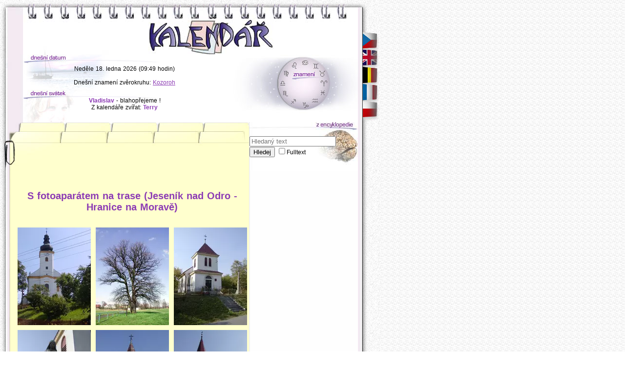

--- FILE ---
content_type: text/html; charset=UTF-8
request_url: https://www.kalendar.cz/fotky/galerie.phtml?id=218
body_size: 4378
content:


    <!DOCTYPE HTML PUBLIC "-//W3C//DTD HTML 4.01 Transitional//EN">
    <HTML>
    <HEAD> 
    <meta http-equiv="Content-Type" content="text/html; charset=utf-8"> 
    <meta NAME="CACHE-CONTROL" content="no-cache">
    <meta http-equiv="PRAGMA" content="no-cache">
    <meta http-equiv="Expires" content="0">
    <meta NAME="Author" content="Ludek Sorm & spol.">
    <meta NAME="ROBOTS" content="ALL, FOLLOW">
    <meta NAME="KEYWORDS" content="vstupenky; tickets; program">

    <link rel="stylesheet" type="text/css" href="/css_rev44/universal.php3?sirkaHSloupce=479&amp;sirkaFotky=0&amp;sirkaFotkyNahled=150" />




 <meta NAME="DESCRIPTION" content="S fotoaparátem na trase (Jeseník nad Odro - Hranice na Moravě) - KALENDAR.cz"> <LINK REL=StyleSheet HREF='../_kalendar/styles1.css' TYPE='text/css'> <TITLE>S fotoaparátem na trase (Jeseník nad Odro - Hranice na Moravě) - KALENDAR.cz</TITLE></HEAD>






<BODY  BACKGROUND="/_kalendar/cz/bg.jpg"  LEFTMARGIN=0 TOPMARGIN=0 MARGINWIDTH=0 MARGINHEIGHT=0>


<MAP NAME="klnd1_05_Map">
<AREA SHAPE="circle" ALT="Znamení zvěrokruhu" COORDS="114,58,24" HREF="/encyklopedie/seznam.phtml?typ=36&lng=0">
<AREA SHAPE="circle" ALT="Střelec" COORDS="91,96,9" HREF="/encyklopedie/objekty1.phtml?id=7767&lng=0">
<AREA SHAPE="circle" ALT="Štír" COORDS="74,79,9" HREF="/encyklopedie/objekty1.phtml?id=7766&lng=0">
<AREA SHAPE="circle" ALT="Váhy" COORDS="68,59,9" HREF="/encyklopedie/objekty1.phtml?id=7765&lng=0">
<AREA SHAPE="circle" ALT="Panna" COORDS="75,38,9" HREF="/encyklopedie/objekty1.phtml?id=7764&lng=0">
<AREA SHAPE="circle" ALT="Lev" COORDS="93,22,9" HREF="/encyklopedie/objekty1.phtml?id=7763&lng=0">
<AREA SHAPE="circle" ALT="Kozoroh" COORDS="114,103,9" HREF="/encyklopedie/objekty1.phtml?id=7756&lng=0">
<AREA SHAPE="circle" ALT="Vodnář" COORDS="135,94,9" HREF="/encyklopedie/objekty1.phtml?id=7757&lng=0">
<AREA SHAPE="circle" ALT="Ryby" COORDS="151,78,9" HREF="/encyklopedie/objekty1.phtml?id=7758&lng=0">
<AREA SHAPE="circle" ALT="Beran" COORDS="153,58,9" HREF="/encyklopedie/objekty1.phtml?id=7759&lng=0">
<AREA SHAPE="circle" ALT="Býk" COORDS="150,38,9" HREF="/encyklopedie/objekty1.phtml?id=7760&lng=0">
<AREA SHAPE="circle" ALT="Blíženci" COORDS="136,22,9" HREF="/encyklopedie/objekty1.phtml?id=7761&lng=0">
<AREA SHAPE="circle" ALT="Rak" COORDS="114,17,9" HREF="/encyklopedie/objekty1.phtml?id=7762&lng=0">
</MAP>


<MAP NAME="klnd1_03_Map"><AREA SHAPE="rect" ALT="POLSKI" COORDS="8,195,41,229" HREF="/fotky/galerie.phtml?id=218&amp;lng=4"><AREA SHAPE="rect" ALT="FRANCAIS" COORDS="9,158,41,192" HREF="/fotky/galerie.phtml?id=218&amp;lng=5"><AREA SHAPE="rect" ALT="DEUTSCH" COORDS="9,123,42,157" HREF="/fotky/galerie.phtml?id=218&amp;lng=3"><AREA SHAPE="rect" ALT="ENGLISH" COORDS="9,87,40,122" HREF="/fotky/galerie.phtml?id=218&amp;lng=2"><AREA SHAPE="rect" ALT="ČESKY" COORDS="9,52,39,86" HREF="/fotky/galerie.phtml?id=218"></MAP>
<MAP NAME="klnd1_08_01_Map">



<TABLE WIDTH=780 BORDER=0 CELLPADDING=0 CELLSPACING=0>
<TR>
<TD>
<IMG SRC="/_kalendar/cz/klnd1_01.jpg" WIDTH=780 HEIGHT=14 ALT=""></TD>
</TR>
</TABLE>

<TABLE WIDTH=780 BORDER=0 CELLPADDING=0 CELLSPACING=0>

<TR>
<TD COLSPAN=2>
<A HREF='/index.phtml'>
<IMG SRC="/_kalendar/cz/klnd1_02.jpg" WIDTH=733 HEIGHT=98 BORDER=0 ALT="Návrat na hlavní stranu"></A></TD>
<TD ROWSPAN=3>
<IMG SRC="/_kalendar/cz/klnd1_03.jpg" WIDTH=47 HEIGHT=236 ALT="" BORDER=0 USEMAP="#klnd1_03_Map"></TD>
</TR>

<TR>
<TD VALIGN=bottom COLSPAN=1 BACKGROUND="/_kalendar/cz/klnd1_04.jpg" WIDTH=510 HEIGHT=64>
<CENTER>
Neděle 18. ledna 2026 (09:49&nbsp;hodin)</CENTER>
<BR><CENTER>Dnešní znamení zvěrokruhu: <A HREF='/encyklopedie/objekty1.phtml?id=7756'>Kozoroh</A></CENTER>
</TD>
<TD ROWSPAN=2>
<IMG SRC="/_kalendar/cz/klnd1_05.jpg" WIDTH=223 HEIGHT=138 ALT="" BORDER=0 USEMAP="#klnd1_05_Map"></TD>
</TR>

<TR>
<TD BACKGROUND="/_kalendar/cz/klnd1_06.jpg" WIDTH=510 HEIGHT=74>
<CENTER>  <B>Vladislav</B>  - blahopřejeme !<BR> Z kalendáře zvířat: <B>Terry</B> <BR></CENTER>
</TD>
</TR>
</TABLE>


<TABLE WIDTH=780 BORDER=0 CELLPADDING=0 CELLSPACING=0>
<TR>
<TD ROWSPAN=2>
<IMG SRC="/_kalendar/cz/klnd1_07.jpg" WIDTH=31 HEIGHT=100 ALT=""></TD>

<TD><IMG SRC="/_kalendar/cz/klnd1_08_01.jpg" WIDTH=479 HEIGHT=43 BORDER=0 USEMAP="#klnd1_08_01_Map"></TD>

<TD ROWSPAN=2 BACKGROUND="/_kalendar/cz/mozek.jpg" WIDTH=223 HEIGHT=100 >
<BR>
<TABLE WIDTH=190 cellSpacing=0 border=0>
  <TBODY>
  <TR>
    <TD >
      <FORM name=queryform action="/encyklopedie/seznam.phtml?lng=0" >
    <INPUT size=20 name=nazev type="text" placeholder="Hledaný text">
	    <INPUT type=submit value="Hledej" ></FONT> 
	    <INPUT TYPE=CHECKBOX NAME=fulltext>Fulltext	
<INPUT TYPE=HIDDEN NAME=menu VALUE=0><INPUT TYPE=HIDDEN NAME=lng VALUE=0></FORM></TD></TR></TBODY></TABLE>


</TD>
<TD ROWSPAN=2>
<IMG SRC="/_kalendar/cz/klnd1_10.jpg" WIDTH=47 HEIGHT=100 ALT=""></TD>
</TR>

<TR><TD VALIGN=bottom BACKGROUND="/_kalendar/cz/klnd1_08_02.jpg" WIDTH=479 HEIGHT=57>







</TD>

</TR>
</TABLE>


<TABLE WIDTH=780 BORDER=0 CELLPADDING=0 CELLSPACING=0>

<TR>
<TD BACKGROUND="/_kalendar/cz/klnd1_11.jpg" WIDTH=31>
&nbsp;

</TD>
<TD style="vertical-align:top;" VALIGN=_top BACKGROUND="/_kalendar/cz/klnd1_12.jpg" WIDTH="479">








<div id="fotky_galerie" class="gid218"><h2 class="obsah">S fotoaparátem na trase (Jeseník nad Odro - Hranice na Moravě)</h2><div class="fobal text-center"><div class="fobal2 w-auto d-inline-block"><div class="foto f11215 p1 d-inline-block mr-2 mb-2 overflow-hidden"><a href="/fotky/prezentace.phtml?id=218&amp;od=0" title="Kostel Nanebevzetí Panny Marie v Jeseníku nad Odrou"><picture class="fid11215"><source srcset="/fotky/nahled-150/11215_LfRdxxVmmn6IiMR6TdkbJz3pjTCr5c93.webp?r=0"><img src="/fotky/nahled-150/11215_LfRdxxVmmn6IiMR6TdkbJz3pjTCr5c93.jpeg?r=0" width="150" height="200" alt="Kostel Nanebevzetí Panny Marie"></picture></a></div>
<span class="sep p1"></span>
<div class="foto f6218 p2 d-inline-block mr-2 mb-2 overflow-hidden"><a href="/fotky/prezentace.phtml?id=218&amp;od=1" title="Památný &quot;Jesenický dub&quot;"><picture class="fid6218"><source srcset="/fotky/nahled-150/6218_iLzGdSAEn6w9FFacRTD9upRJhcx2NNxy.webp?r=0"><img src="/fotky/nahled-150/6218_iLzGdSAEn6w9FFacRTD9upRJhcx2NNxy.jpeg?r=0" width="150" height="200" alt="Památný strom"></picture></a></div>
<span class="sep s2 p2"></span>
<div class="foto f13106 p3 d-inline-block mr-2 mb-2 overflow-hidden"><a href="/fotky/prezentace.phtml?id=218&amp;od=2" title="Kostel - Heřmanice"><picture class="fid13106"><source srcset="/fotky/nahled-150/13106_TNzU1I1p2FhCrbXkjCkUoazg87XwHB61.webp?r=0"><img src="/fotky/nahled-150/13106_TNzU1I1p2FhCrbXkjCkUoazg87XwHB61.jpeg?r=0" width="150" height="200" alt="Heřmanice"></picture></a></div>
<span class="sep s3 p3"></span>
<div class="foto f13108 p4 d-inline-block mr-2 mb-2 overflow-hidden"><a href="/fotky/prezentace.phtml?id=218&amp;od=3" title="Socha sv. Anny před kostelem v Heřmanicích"><picture class="fid13108"><source srcset="/fotky/nahled-150/13108_ka1L3d6JKqrRpLGDKzLoQUAoN0cp9L9e.webp?r=0"><img src="/fotky/nahled-150/13108_ka1L3d6JKqrRpLGDKzLoQUAoN0cp9L9e.jpeg?r=0" width="150" height="200" alt="Heřmanice"></picture></a></div>
<span class="sep s2 s4 p4"></span>
<div class="foto f13126 p5 d-inline-block mr-2 mb-2 overflow-hidden"><a href="/fotky/prezentace.phtml?id=218&amp;od=4" title="Kaple v Hranických Loučkách"><picture class="fid13126"><source srcset="/fotky/nahled-150/13126_v1O2OBXDqew5MUFAy5mAYlWU7WhHLsPO.webp?r=0"><img src="/fotky/nahled-150/13126_v1O2OBXDqew5MUFAy5mAYlWU7WhHLsPO.jpeg?r=0" width="150" height="200" alt="Hustopeče nad Bečvou - Hranické Loučky"></picture></a></div>
<span class="sep s5 p5"></span>
<div class="foto f13131 p6 d-inline-block mr-2 mb-2 overflow-hidden"><a href="/fotky/prezentace.phtml?id=218&amp;od=5" title="Kostel v obci Špičky"><picture class="fid13131"><source srcset="/fotky/nahled-150/13131_FP1l0S8CMXX8TT2FIRtsDaIRB6Fd1wrn.webp?r=0"><img src="/fotky/nahled-150/13131_FP1l0S8CMXX8TT2FIRtsDaIRB6Fd1wrn.jpeg?r=0" width="150" height="200" alt="Špičky"></picture></a></div>
<span class="sep s2 s3 p6"></span>
<div class="foto f13099 p7 d-inline-block mr-2 mb-2 overflow-hidden"><a href="/fotky/prezentace.phtml?id=218&amp;od=6" title="Kaple v obci Dub"><picture class="fid13099"><source srcset="/fotky/nahled-150/13099_DGjBWmtZAQAdyVfckTDvNqaimA6zWktg.webp?r=0"><img src="/fotky/nahled-150/13099_DGjBWmtZAQAdyVfckTDvNqaimA6zWktg.jpeg?r=0" width="150" height="113" alt="Dub"></picture></a></div>
<span class="sep p7"></span>
<div class="foto f12976 p8 d-inline-block mr-2 mb-2 overflow-hidden"><a href="/fotky/prezentace.phtml?id=218&amp;od=7" title="Kostel Církve českobratrské evangelické - Bratrský sbor"><picture class="fid12976"><source srcset="/fotky/nahled-150/12976_4C660OrARIX3g77jUMUzyWm8VcNxi4o4.webp?r=0"><img src="/fotky/nahled-150/12976_4C660OrARIX3g77jUMUzyWm8VcNxi4o4.jpeg?r=0" width="150" height="113" alt="Hranice"></picture></a></div>
<span class="sep s2 s4 p8"></span>
<div class="foto f12981 p9 d-inline-block mr-2 mb-2 overflow-hidden"><a href="/fotky/prezentace.phtml?id=218&amp;od=8" title="Kostelíček - Hranice"><picture class="fid12981"><source srcset="/fotky/nahled-150/12981_PTylkOdOjgdJMuU77x4PkRwM6dK5udXk.webp?r=0"><img src="/fotky/nahled-150/12981_PTylkOdOjgdJMuU77x4PkRwM6dK5udXk.jpeg?r=0" width="150" height="113" alt="Hranice"></picture></a></div>
<span class="sep s3 p9"></span>
<div class="foto f12982 p10 d-inline-block mr-2 mb-2 overflow-hidden"><a href="/fotky/prezentace.phtml?id=218&amp;od=9" title="Kostelíček - kaple na hřbitově"><picture class="fid12982"><source srcset="/fotky/nahled-150/12982_681izrHJsGQ0xodFefezGXTYtlqnG0bu.webp?r=0"><img src="/fotky/nahled-150/12982_681izrHJsGQ0xodFefezGXTYtlqnG0bu.jpeg?r=0" width="150" height="113" alt="Hranice"></picture></a></div>
<span class="sep s2 s5 p10"></span>
<div class="foto f12991 p11 d-inline-block mr-2 mb-2 overflow-hidden"><a href="/fotky/prezentace.phtml?id=218&amp;od=10" title="Synagoga Hranice"><picture class="fid12991"><source srcset="/fotky/nahled-150/12991_MPcTgBwPQ1WJhto89jNSs2YYRN8Gfmr3.webp?r=0"><img src="/fotky/nahled-150/12991_MPcTgBwPQ1WJhto89jNSs2YYRN8Gfmr3.jpeg?r=0" width="150" height="113" alt="Hranice"></picture></a></div>
<span class="sep p11"></span>
<div class="foto f12992 p12 d-inline-block mr-2 mb-2 overflow-hidden"><a href="/fotky/prezentace.phtml?id=218&amp;od=11" title="Městské muzeum a informační centrum Hranice"><picture class="fid12992"><source srcset="/fotky/nahled-150/12992_OQdywjYDPqFSJM401sLnOX0qY0g7wwGw.webp?r=0"><img src="/fotky/nahled-150/12992_OQdywjYDPqFSJM401sLnOX0qY0g7wwGw.jpeg?r=0" width="150" height="113" alt="Hranice"></picture></a></div>
<span class="sep s2 s3 s4 p12"></span>
<div class="foto f12999 p13 d-inline-block mr-2 mb-2 overflow-hidden"><a href="/fotky/prezentace.phtml?id=218&amp;od=12" title="Kostel Stětí sv. Jana Křtitele"><picture class="fid12999"><source srcset="/fotky/nahled-150/12999_91sdUFOzSwyIpO5g4wdohI4Ua7C7vRjh.webp?r=0"><img src="/fotky/nahled-150/12999_91sdUFOzSwyIpO5g4wdohI4Ua7C7vRjh.jpeg?r=0" width="150" height="200" alt="Hranice"></picture></a></div>
<span class="sep p13"></span>
<div class="foto f13003 p14 d-inline-block mr-2 mb-2 overflow-hidden"><a href="/fotky/prezentace.phtml?id=218&amp;od=13" title="Městský park Hranice"><picture class="fid13003"><source srcset="/fotky/nahled-150/13003_bJhppELShxlEvbrGn87rfJZhu9Ljwnoj.webp?r=0"><img src="/fotky/nahled-150/13003_bJhppELShxlEvbrGn87rfJZhu9Ljwnoj.jpeg?r=0" width="150" height="200" alt="Hranice"></picture></a></div>
<span class="sep s2 p14"></span>
<div class="foto f13027 p15 d-inline-block mr-2 mb-2 overflow-hidden"><a href="/fotky/prezentace.phtml?id=218&amp;od=14" title="Zámek Hranice"><picture class="fid13027"><source srcset="/fotky/nahled-150/13027_fuNckgyfqwqvrUqSL3j6fs5hZTj5j7sz.webp?r=0"><img src="/fotky/nahled-150/13027_fuNckgyfqwqvrUqSL3j6fs5hZTj5j7sz.jpeg?r=0" width="150" height="200" alt="Zámek"></picture></a></div>
<span class="sep s3 s5 p15"></span>
<div class="foto f13029 p16 d-inline-block mr-2 mb-2 overflow-hidden"><a href="/fotky/prezentace.phtml?id=218&amp;od=15" title="Židovský hřbitov"><picture class="fid13029"><source srcset="/fotky/nahled-150/13029_j26K5eiAblusVcvFJrhSiXjMugNbPXAO.webp?r=0"><img src="/fotky/nahled-150/13029_j26K5eiAblusVcvFJrhSiXjMugNbPXAO.jpeg?r=0" width="150" height="113" alt="Židovský hřbitov"></picture></a></div>
<span class="sep s2 s4 p16"></span>
<div class="foto f13026 p17 d-inline-block mr-2 mb-2 overflow-hidden"><a href="/fotky/prezentace.phtml?id=218&amp;od=16" title="Zámek Hranice"><picture class="fid13026"><source srcset="/fotky/nahled-150/13026_Ov6HQ9AjpW7GOr5tHcXr764Cp8tGmkpi.webp?r=0"><img src="/fotky/nahled-150/13026_Ov6HQ9AjpW7GOr5tHcXr764Cp8tGmkpi.jpeg?r=0" width="150" height="113" alt="Zámek"></picture></a></div>
<span class="sep p17"></span>
<div class="foto f13035 p18 d-inline-block mr-2 mb-2 overflow-hidden"><a href="/fotky/prezentace.phtml?id=218&amp;od=17" title="Galerie v severním křídle zámku"><picture class="fid13035"><source srcset="/fotky/nahled-150/13035_LlWUiYfQsbvICjDhhLOSOkYLlGOxW7WX.webp?r=0"><img src="/fotky/nahled-150/13035_LlWUiYfQsbvICjDhhLOSOkYLlGOxW7WX.jpeg?r=0" width="150" height="113" alt="Hranice"></picture></a></div>
<span class="sep s2 s3 p18"></span>
<div class="foto f13030 p19 d-inline-block mr-2 mb-2 overflow-hidden"><a href="/fotky/prezentace.phtml?id=218&amp;od=18" title="Zámek v Hranicích"><picture class="fid13030"><source srcset="/fotky/nahled-150/13030_ngudgQMnO3mPS2ErGDGdgAzENaZSeXrK.webp?r=0"><img src="/fotky/nahled-150/13030_ngudgQMnO3mPS2ErGDGdgAzENaZSeXrK.jpeg?r=0" width="150" height="113" alt="Zámek"></picture></a></div>
<span class="sep p19"></span>
<div class="foto f13070 p20 d-inline-block mr-2 mb-2 overflow-hidden"><a href="/fotky/prezentace.phtml?id=218&amp;od=19" title="Socha Mistra Jana Husa v Městském parku"><picture class="fid13070"><source srcset="/fotky/nahled-150/13070_zP4K0QxtF2cjHaqpspDw27sLsSi7gKQJ.webp?r=0"><img src="/fotky/nahled-150/13070_zP4K0QxtF2cjHaqpspDw27sLsSi7gKQJ.jpeg?r=0" width="150" height="113" alt="Hranice"></picture></a></div>
<span class="sep s2 s4 s5 p20"></span>
<div class="foto f13017 p21 d-inline-block mr-2 mb-2 overflow-hidden"><a href="/fotky/prezentace.phtml?id=218&amp;od=20" title="Sloup Panny Marie Vítezné na Masarykově náměstí v Hranicích"><picture class="fid13017"><source srcset="/fotky/nahled-150/13017_zAePnQOiTIzSZqPrNFiu4puac4tU5wJf.webp?r=0"><img src="/fotky/nahled-150/13017_zAePnQOiTIzSZqPrNFiu4puac4tU5wJf.jpeg?r=0" width="150" height="113" alt="Hranice"></picture></a></div>
<span class="sep s3 p21"></span>
<div class="foto f13019 p22 d-inline-block mr-2 mb-2 overflow-hidden"><a href="/fotky/prezentace.phtml?id=218&amp;od=21" title="Socha sv. Anny před kostelem v Hranicích"><picture class="fid13019"><source srcset="/fotky/nahled-150/13019_jCvAhsuMRE4eD05ST3xAQzfnGvYoAbZL.webp?r=0"><img src="/fotky/nahled-150/13019_jCvAhsuMRE4eD05ST3xAQzfnGvYoAbZL.jpeg?r=0" width="150" height="200" alt="Hranice"></picture></a></div>
<span class="sep s2 p22"></span>
<div class="foto f13020 p23 d-inline-block mr-2 mb-2 overflow-hidden"><a href="/fotky/prezentace.phtml?id=218&amp;od=22" title="Socha sv. Jana Nepomuckého"><picture class="fid13020"><source srcset="/fotky/nahled-150/13020_LKitDyTKuguE8W4cAhFMcMjHq7egjNNZ.webp?r=0"><img src="/fotky/nahled-150/13020_LKitDyTKuguE8W4cAhFMcMjHq7egjNNZ.jpeg?r=0" width="150" height="200" alt="Hranice"></picture></a></div>
<span class="sep p23"></span>
<div class="foto f13028 p24 d-inline-block mr-2 mb-2 overflow-hidden"><a href="/fotky/prezentace.phtml?id=218&amp;od=23" title="Pohled na zámek v Hranicích"><picture class="fid13028"><source srcset="/fotky/nahled-150/13028_S0geeskPZOWUoxNXK1ceqfcWS7mIHxci.webp?r=0"><img src="/fotky/nahled-150/13028_S0geeskPZOWUoxNXK1ceqfcWS7mIHxci.jpeg?r=0" width="150" height="200" alt="Zámek-MěÚ"></picture></a></div>
<span class="sep s2 s3 s4 p24"></span>
<span class="fin"></span></div></div>
<div id="dalsiInf" class="mt-4"><strong>DALŠÍ INFORMACE: </strong><a href="/encyklopedie/objekty1.phtml?id=80221">Krakov-Morava-Vídeň etapa C2,Zámky a příroda Poodří</a></div><div id="navigaceDole" class="mt-4"><span class="nd1 login">[<a href="/log.phtml?logStranka=%2Ffotky%2Fgalerie.phtml%3Fid%3D218">Pro registrované</a>]</span> <span class="navstevnost"><a href="/visit.phtml?id=218&amp;sn=/fotky/galerie.phtml">Přehled návštěvnosti </a> </span></div></div><CENTER><SPAN CLASS=copyright>Copyright 1998-2026 &copy; <A HREF='http://www.sorm.cz' TARGET=_new>  www.infoSystem.cz</A>, <BR>součást prezentačního a rezervačního systému Doménová koule</SPAN></CENTER><BR>

</TD>
<TD VALIGN=_top BACKGROUND="/_kalendar/cz/pozadi-menu.jpg" WIDTH=223>

<TABLE WIDTH=223 cellSpacing=0 border=0>
<TBODY>
<TR><TD WIDTH=223>
<IMG SRC="/_kalendar/cz/klnd1_09.jpg" WIDTH=223 ALT='' HEIGHT=100 BORDER=0>
 Na svatého Priska pod saněmi píská. <BR>
</TD></TR>

<TR><TD BACKGROUND="/_kalendar/cz/klnd1_13.jpg" WIDTH=223 HEIGHT=100>
&nbsp;
</TD></TR>

<TR><TD WIDTH=223>
<IMG SRC="/_kalendar/cz/klnd1_17.jpg" WIDTH=223 HEIGHT=100>
 <B>18.1.1174:</B> Úmrtí Vladislava II. v Durynsku. <BR> <B>18.1.2001:</B> ČR se obrátila kvůli uvěznění Ivana Pilipa a Jana Bubeníka na Kubě o pomoc na členské státy EU a OBSE. <BR></TD></TR>

<TR><TD BACKGROUND="/_kalendar/cz/pocasi1.jpg" WIDTH=223>
<BR>
<IMG SRC="https://www.meteopress.cz/web/fresh/sloupek1.png" WIDTH=65 HEIGHT=100 ALT="Zítra">
<IMG SRC="https://www.meteopress.cz/web/fresh/sloupek2.png" WIDTH=65 HEIGHT=100 ALT="Pozítří">
<BR>Zdroj: <A HREF='http://www.meteopress.cz' TARGET=new>www.meteopress.cz</A>
</TD>
</TD></TR>

</TBODY>
</TABLE>

<BR><BR>


&nbsp;
</TD>

<TD BACKGROUND="/_kalendar/cz/klnd1_14.jpg" WIDTH=47>
&nbsp;
</TD>
</TR>

</TABLE>
</BODY>
</HTML>

